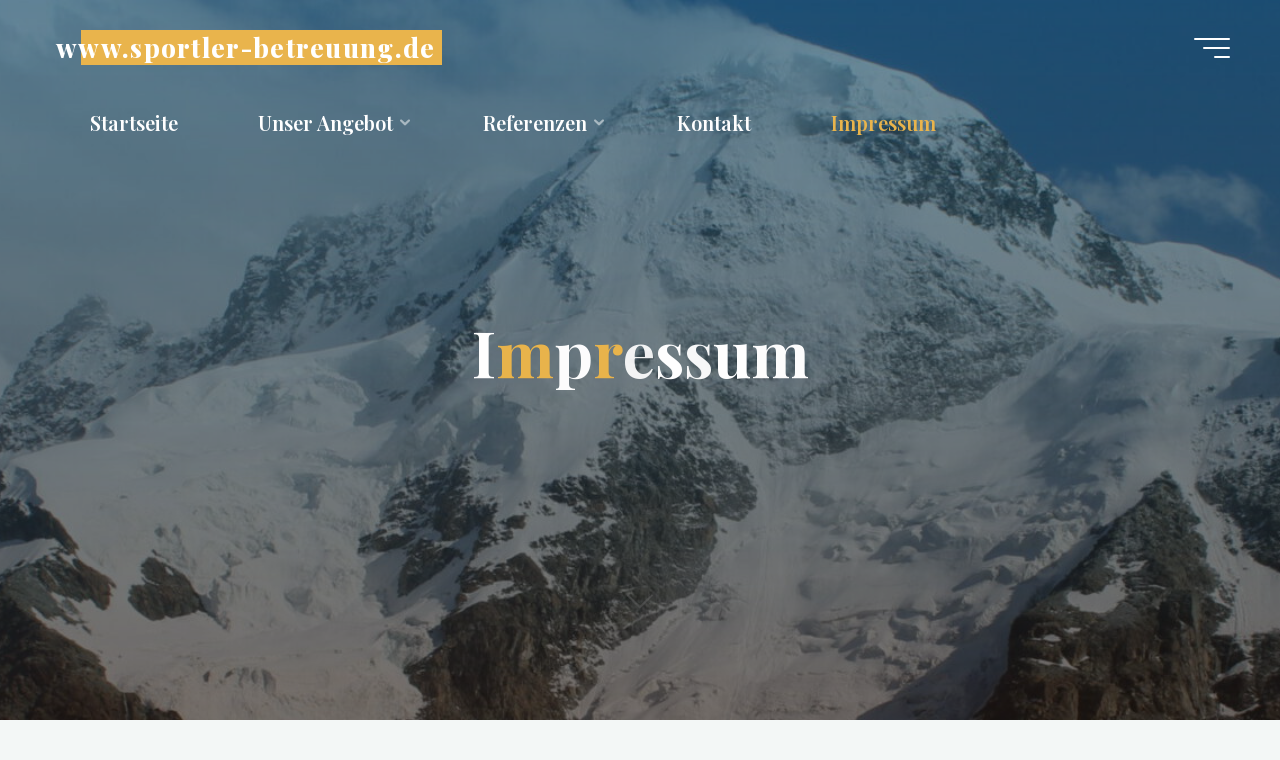

--- FILE ---
content_type: text/html; charset=UTF-8
request_url: http://sportler-betreuung.de/impressum/
body_size: 64568
content:
<!DOCTYPE html>
<html lang="de">
<head>
<meta name="viewport" content="width=device-width, user-scalable=yes, initial-scale=1.0">
<meta http-equiv="X-UA-Compatible" content="IE=edge" /><meta charset="UTF-8">
<link rel="profile" href="http://gmpg.org/xfn/11">
<title>Impressum &#8211; www.sportler-betreuung.de</title>
<meta name='robots' content='max-image-preview:large' />
<link rel='dns-prefetch' href='//fonts.googleapis.com' />
<link rel='dns-prefetch' href='//www.googletagmanager.com' />
<link rel="alternate" type="application/rss+xml" title="www.sportler-betreuung.de &raquo; Feed" href="http://sportler-betreuung.de/feed/" />
<link rel="alternate" type="application/rss+xml" title="www.sportler-betreuung.de &raquo; Kommentar-Feed" href="http://sportler-betreuung.de/comments/feed/" />
<link rel="alternate" type="text/calendar" title="www.sportler-betreuung.de &raquo; iCal Feed" href="http://sportler-betreuung.de/events/?ical=1" />
<link rel="alternate" title="oEmbed (JSON)" type="application/json+oembed" href="http://sportler-betreuung.de/wp-json/oembed/1.0/embed?url=http%3A%2F%2Fsportler-betreuung.de%2Fimpressum%2F" />
<link rel="alternate" title="oEmbed (XML)" type="text/xml+oembed" href="http://sportler-betreuung.de/wp-json/oembed/1.0/embed?url=http%3A%2F%2Fsportler-betreuung.de%2Fimpressum%2F&#038;format=xml" />
<style id='wp-img-auto-sizes-contain-inline-css'>
img:is([sizes=auto i],[sizes^="auto," i]){contain-intrinsic-size:3000px 1500px}
/*# sourceURL=wp-img-auto-sizes-contain-inline-css */
</style>
<link rel='stylesheet' id='hfe-widgets-style-css' href='http://sportler-betreuung.de/wp-content/plugins/header-footer-elementor/inc/widgets-css/frontend.css?ver=2.8.1' media='all' />
<style id='wp-emoji-styles-inline-css'>

	img.wp-smiley, img.emoji {
		display: inline !important;
		border: none !important;
		box-shadow: none !important;
		height: 1em !important;
		width: 1em !important;
		margin: 0 0.07em !important;
		vertical-align: -0.1em !important;
		background: none !important;
		padding: 0 !important;
	}
/*# sourceURL=wp-emoji-styles-inline-css */
</style>
<link rel='stylesheet' id='wp-block-library-css' href='http://sportler-betreuung.de/wp-includes/css/dist/block-library/style.min.css?ver=6.9' media='all' />
<style id='classic-theme-styles-inline-css'>
/*! This file is auto-generated */
.wp-block-button__link{color:#fff;background-color:#32373c;border-radius:9999px;box-shadow:none;text-decoration:none;padding:calc(.667em + 2px) calc(1.333em + 2px);font-size:1.125em}.wp-block-file__button{background:#32373c;color:#fff;text-decoration:none}
/*# sourceURL=/wp-includes/css/classic-themes.min.css */
</style>
<style id='global-styles-inline-css'>
:root{--wp--preset--aspect-ratio--square: 1;--wp--preset--aspect-ratio--4-3: 4/3;--wp--preset--aspect-ratio--3-4: 3/4;--wp--preset--aspect-ratio--3-2: 3/2;--wp--preset--aspect-ratio--2-3: 2/3;--wp--preset--aspect-ratio--16-9: 16/9;--wp--preset--aspect-ratio--9-16: 9/16;--wp--preset--color--black: #000000;--wp--preset--color--cyan-bluish-gray: #abb8c3;--wp--preset--color--white: #ffffff;--wp--preset--color--pale-pink: #f78da7;--wp--preset--color--vivid-red: #cf2e2e;--wp--preset--color--luminous-vivid-orange: #ff6900;--wp--preset--color--luminous-vivid-amber: #fcb900;--wp--preset--color--light-green-cyan: #7bdcb5;--wp--preset--color--vivid-green-cyan: #00d084;--wp--preset--color--pale-cyan-blue: #8ed1fc;--wp--preset--color--vivid-cyan-blue: #0693e3;--wp--preset--color--vivid-purple: #9b51e0;--wp--preset--color--accent-1: #E9B44C;--wp--preset--color--accent-2: #0F8B8D;--wp--preset--color--headings: #162521;--wp--preset--color--sitetext: #707070;--wp--preset--color--sitebg: #FFFFFF;--wp--preset--gradient--vivid-cyan-blue-to-vivid-purple: linear-gradient(135deg,rgb(6,147,227) 0%,rgb(155,81,224) 100%);--wp--preset--gradient--light-green-cyan-to-vivid-green-cyan: linear-gradient(135deg,rgb(122,220,180) 0%,rgb(0,208,130) 100%);--wp--preset--gradient--luminous-vivid-amber-to-luminous-vivid-orange: linear-gradient(135deg,rgb(252,185,0) 0%,rgb(255,105,0) 100%);--wp--preset--gradient--luminous-vivid-orange-to-vivid-red: linear-gradient(135deg,rgb(255,105,0) 0%,rgb(207,46,46) 100%);--wp--preset--gradient--very-light-gray-to-cyan-bluish-gray: linear-gradient(135deg,rgb(238,238,238) 0%,rgb(169,184,195) 100%);--wp--preset--gradient--cool-to-warm-spectrum: linear-gradient(135deg,rgb(74,234,220) 0%,rgb(151,120,209) 20%,rgb(207,42,186) 40%,rgb(238,44,130) 60%,rgb(251,105,98) 80%,rgb(254,248,76) 100%);--wp--preset--gradient--blush-light-purple: linear-gradient(135deg,rgb(255,206,236) 0%,rgb(152,150,240) 100%);--wp--preset--gradient--blush-bordeaux: linear-gradient(135deg,rgb(254,205,165) 0%,rgb(254,45,45) 50%,rgb(107,0,62) 100%);--wp--preset--gradient--luminous-dusk: linear-gradient(135deg,rgb(255,203,112) 0%,rgb(199,81,192) 50%,rgb(65,88,208) 100%);--wp--preset--gradient--pale-ocean: linear-gradient(135deg,rgb(255,245,203) 0%,rgb(182,227,212) 50%,rgb(51,167,181) 100%);--wp--preset--gradient--electric-grass: linear-gradient(135deg,rgb(202,248,128) 0%,rgb(113,206,126) 100%);--wp--preset--gradient--midnight: linear-gradient(135deg,rgb(2,3,129) 0%,rgb(40,116,252) 100%);--wp--preset--font-size--small: 12px;--wp--preset--font-size--medium: 20px;--wp--preset--font-size--large: 32px;--wp--preset--font-size--x-large: 42px;--wp--preset--font-size--normal: 20px;--wp--preset--font-size--larger: 51px;--wp--preset--spacing--20: 0.44rem;--wp--preset--spacing--30: 0.67rem;--wp--preset--spacing--40: 1rem;--wp--preset--spacing--50: 1.5rem;--wp--preset--spacing--60: 2.25rem;--wp--preset--spacing--70: 3.38rem;--wp--preset--spacing--80: 5.06rem;--wp--preset--shadow--natural: 6px 6px 9px rgba(0, 0, 0, 0.2);--wp--preset--shadow--deep: 12px 12px 50px rgba(0, 0, 0, 0.4);--wp--preset--shadow--sharp: 6px 6px 0px rgba(0, 0, 0, 0.2);--wp--preset--shadow--outlined: 6px 6px 0px -3px rgb(255, 255, 255), 6px 6px rgb(0, 0, 0);--wp--preset--shadow--crisp: 6px 6px 0px rgb(0, 0, 0);}:where(.is-layout-flex){gap: 0.5em;}:where(.is-layout-grid){gap: 0.5em;}body .is-layout-flex{display: flex;}.is-layout-flex{flex-wrap: wrap;align-items: center;}.is-layout-flex > :is(*, div){margin: 0;}body .is-layout-grid{display: grid;}.is-layout-grid > :is(*, div){margin: 0;}:where(.wp-block-columns.is-layout-flex){gap: 2em;}:where(.wp-block-columns.is-layout-grid){gap: 2em;}:where(.wp-block-post-template.is-layout-flex){gap: 1.25em;}:where(.wp-block-post-template.is-layout-grid){gap: 1.25em;}.has-black-color{color: var(--wp--preset--color--black) !important;}.has-cyan-bluish-gray-color{color: var(--wp--preset--color--cyan-bluish-gray) !important;}.has-white-color{color: var(--wp--preset--color--white) !important;}.has-pale-pink-color{color: var(--wp--preset--color--pale-pink) !important;}.has-vivid-red-color{color: var(--wp--preset--color--vivid-red) !important;}.has-luminous-vivid-orange-color{color: var(--wp--preset--color--luminous-vivid-orange) !important;}.has-luminous-vivid-amber-color{color: var(--wp--preset--color--luminous-vivid-amber) !important;}.has-light-green-cyan-color{color: var(--wp--preset--color--light-green-cyan) !important;}.has-vivid-green-cyan-color{color: var(--wp--preset--color--vivid-green-cyan) !important;}.has-pale-cyan-blue-color{color: var(--wp--preset--color--pale-cyan-blue) !important;}.has-vivid-cyan-blue-color{color: var(--wp--preset--color--vivid-cyan-blue) !important;}.has-vivid-purple-color{color: var(--wp--preset--color--vivid-purple) !important;}.has-black-background-color{background-color: var(--wp--preset--color--black) !important;}.has-cyan-bluish-gray-background-color{background-color: var(--wp--preset--color--cyan-bluish-gray) !important;}.has-white-background-color{background-color: var(--wp--preset--color--white) !important;}.has-pale-pink-background-color{background-color: var(--wp--preset--color--pale-pink) !important;}.has-vivid-red-background-color{background-color: var(--wp--preset--color--vivid-red) !important;}.has-luminous-vivid-orange-background-color{background-color: var(--wp--preset--color--luminous-vivid-orange) !important;}.has-luminous-vivid-amber-background-color{background-color: var(--wp--preset--color--luminous-vivid-amber) !important;}.has-light-green-cyan-background-color{background-color: var(--wp--preset--color--light-green-cyan) !important;}.has-vivid-green-cyan-background-color{background-color: var(--wp--preset--color--vivid-green-cyan) !important;}.has-pale-cyan-blue-background-color{background-color: var(--wp--preset--color--pale-cyan-blue) !important;}.has-vivid-cyan-blue-background-color{background-color: var(--wp--preset--color--vivid-cyan-blue) !important;}.has-vivid-purple-background-color{background-color: var(--wp--preset--color--vivid-purple) !important;}.has-black-border-color{border-color: var(--wp--preset--color--black) !important;}.has-cyan-bluish-gray-border-color{border-color: var(--wp--preset--color--cyan-bluish-gray) !important;}.has-white-border-color{border-color: var(--wp--preset--color--white) !important;}.has-pale-pink-border-color{border-color: var(--wp--preset--color--pale-pink) !important;}.has-vivid-red-border-color{border-color: var(--wp--preset--color--vivid-red) !important;}.has-luminous-vivid-orange-border-color{border-color: var(--wp--preset--color--luminous-vivid-orange) !important;}.has-luminous-vivid-amber-border-color{border-color: var(--wp--preset--color--luminous-vivid-amber) !important;}.has-light-green-cyan-border-color{border-color: var(--wp--preset--color--light-green-cyan) !important;}.has-vivid-green-cyan-border-color{border-color: var(--wp--preset--color--vivid-green-cyan) !important;}.has-pale-cyan-blue-border-color{border-color: var(--wp--preset--color--pale-cyan-blue) !important;}.has-vivid-cyan-blue-border-color{border-color: var(--wp--preset--color--vivid-cyan-blue) !important;}.has-vivid-purple-border-color{border-color: var(--wp--preset--color--vivid-purple) !important;}.has-vivid-cyan-blue-to-vivid-purple-gradient-background{background: var(--wp--preset--gradient--vivid-cyan-blue-to-vivid-purple) !important;}.has-light-green-cyan-to-vivid-green-cyan-gradient-background{background: var(--wp--preset--gradient--light-green-cyan-to-vivid-green-cyan) !important;}.has-luminous-vivid-amber-to-luminous-vivid-orange-gradient-background{background: var(--wp--preset--gradient--luminous-vivid-amber-to-luminous-vivid-orange) !important;}.has-luminous-vivid-orange-to-vivid-red-gradient-background{background: var(--wp--preset--gradient--luminous-vivid-orange-to-vivid-red) !important;}.has-very-light-gray-to-cyan-bluish-gray-gradient-background{background: var(--wp--preset--gradient--very-light-gray-to-cyan-bluish-gray) !important;}.has-cool-to-warm-spectrum-gradient-background{background: var(--wp--preset--gradient--cool-to-warm-spectrum) !important;}.has-blush-light-purple-gradient-background{background: var(--wp--preset--gradient--blush-light-purple) !important;}.has-blush-bordeaux-gradient-background{background: var(--wp--preset--gradient--blush-bordeaux) !important;}.has-luminous-dusk-gradient-background{background: var(--wp--preset--gradient--luminous-dusk) !important;}.has-pale-ocean-gradient-background{background: var(--wp--preset--gradient--pale-ocean) !important;}.has-electric-grass-gradient-background{background: var(--wp--preset--gradient--electric-grass) !important;}.has-midnight-gradient-background{background: var(--wp--preset--gradient--midnight) !important;}.has-small-font-size{font-size: var(--wp--preset--font-size--small) !important;}.has-medium-font-size{font-size: var(--wp--preset--font-size--medium) !important;}.has-large-font-size{font-size: var(--wp--preset--font-size--large) !important;}.has-x-large-font-size{font-size: var(--wp--preset--font-size--x-large) !important;}
:where(.wp-block-post-template.is-layout-flex){gap: 1.25em;}:where(.wp-block-post-template.is-layout-grid){gap: 1.25em;}
:where(.wp-block-term-template.is-layout-flex){gap: 1.25em;}:where(.wp-block-term-template.is-layout-grid){gap: 1.25em;}
:where(.wp-block-columns.is-layout-flex){gap: 2em;}:where(.wp-block-columns.is-layout-grid){gap: 2em;}
:root :where(.wp-block-pullquote){font-size: 1.5em;line-height: 1.6;}
/*# sourceURL=global-styles-inline-css */
</style>
<link rel='stylesheet' id='tribe-events-v2-single-skeleton-css' href='http://sportler-betreuung.de/wp-content/plugins/the-events-calendar/build/css/tribe-events-single-skeleton.css?ver=6.15.14' media='all' />
<link rel='stylesheet' id='tribe-events-v2-single-skeleton-full-css' href='http://sportler-betreuung.de/wp-content/plugins/the-events-calendar/build/css/tribe-events-single-full.css?ver=6.15.14' media='all' />
<link rel='stylesheet' id='tec-events-elementor-widgets-base-styles-css' href='http://sportler-betreuung.de/wp-content/plugins/the-events-calendar/build/css/integrations/plugins/elementor/widgets/widget-base.css?ver=6.15.14' media='all' />
<link rel='stylesheet' id='hfe-style-css' href='http://sportler-betreuung.de/wp-content/plugins/header-footer-elementor/assets/css/header-footer-elementor.css?ver=2.8.1' media='all' />
<link rel='stylesheet' id='elementor-icons-css' href='http://sportler-betreuung.de/wp-content/plugins/elementor/assets/lib/eicons/css/elementor-icons.min.css?ver=5.45.0' media='all' />
<link rel='stylesheet' id='elementor-frontend-css' href='http://sportler-betreuung.de/wp-content/plugins/elementor/assets/css/frontend.min.css?ver=3.34.1' media='all' />
<link rel='stylesheet' id='elementor-post-11-css' href='http://sportler-betreuung.de/wp-content/uploads/elementor/css/post-11.css?ver=1768486623' media='all' />
<link rel='stylesheet' id='bravada-themefonts-css' href='http://sportler-betreuung.de/wp-content/themes/bravada/resources/fonts/fontfaces.css?ver=1.2.0' media='all' />
<link rel='stylesheet' id='bravada-googlefonts-css' href='//fonts.googleapis.com/css?family=Playfair+Display%3A%7CPlayfair+Display%3A100%2C200%2C300%2C400%2C500%2C600%2C700%2C800%2C900%7CPlayfair+Display%3A800%7CPlayfair+Display%3A700&#038;ver=1.2.0' media='all' />
<link rel='stylesheet' id='bravada-main-css' href='http://sportler-betreuung.de/wp-content/themes/bravada/style.css?ver=1.2.0' media='all' />
<style id='bravada-main-inline-css'>
 body:not(.bravada-landing-page) #container, #colophon-inside, .footer-inside, #breadcrumbs-container-inside { margin: 0 auto; max-width: 1240px; } body:not(.bravada-landing-page) #container { max-width: calc( 1240px - 4em ); } #primary { width: 320px; } #secondary { width: 320px; } #container.one-column .main { width: 100%; } #container.two-columns-right #secondary { float: right; } #container.two-columns-right .main, .two-columns-right #breadcrumbs { width: calc( 100% - 320px ); float: left; } #container.two-columns-left #primary { float: left; } #container.two-columns-left .main, .two-columns-left #breadcrumbs { width: calc( 100% - 320px ); float: right; } #container.three-columns-right #primary, #container.three-columns-left #primary, #container.three-columns-sided #primary { float: left; } #container.three-columns-right #secondary, #container.three-columns-left #secondary, #container.three-columns-sided #secondary { float: left; } #container.three-columns-right #primary, #container.three-columns-left #secondary { margin-left: 0%; margin-right: 0%; } #container.three-columns-right .main, .three-columns-right #breadcrumbs { width: calc( 100% - 640px ); float: left; } #container.three-columns-left .main, .three-columns-left #breadcrumbs { width: calc( 100% - 640px ); float: right; } #container.three-columns-sided #secondary { float: right; } #container.three-columns-sided .main, .three-columns-sided #breadcrumbs { width: calc( 100% - 640px ); float: right; } .three-columns-sided #breadcrumbs { margin: 0 calc( 0% + 320px ) 0 -1920px; } html { font-family: Playfair Display; font-size: 20px; font-weight: 600; line-height: 1; ; } #site-title { font-family: Playfair Display; font-size: 1.3em; font-weight: 800; } #site-text { ; } nav#mobile-menu #mobile-nav a { font-family: Playfair Display; font-size: 2.5em; font-weight: 800; font-size: clamp(1.3rem, 5vw, 2.5em); ; } nav#mobile-menu #mobile-nav ul.sub-menu a { font-size: clamp(1.1rem, 4vw, 2em); } nav#mobile-menu input[type=search] { font-family: Playfair Display; } .widget-title, #comments-title, #reply-title, .related-posts .related-main-title, .main .author-info .page-title { font-family: Playfair Display; font-size: 1.2em; font-weight: 700; line-height: 2; margin-bottom: 0.5em; ; } .widget-title::after, #comments-title::after, #reply-title::after, .related-posts .related-main-title::after { margin-bottom: 0.5em; } .widget-container { font-family: Playfair Display; font-size: 1em; font-weight: 700; } .widget-container ul li { line-height: 1.8; ; } .entry-title, .main .page-title { font-family: Playfair Display; font-size: 1.7em; font-weight: 700; ; } body:not(.single) .entry-meta > span { font-family: Playfair Display; font-size: 1em; font-weight: 300; ; } /* single post titles/metas */ #header-page-title .entry-title, .singular-title, .lp-staticslider .staticslider-caption-title, .seriousslider-theme .seriousslider-caption-title { font-family: Playfair Display; font-size: 5em; font-weight: 700; font-size: clamp(2.5em, 5vw, 5em ); line-height: 1.3; ; } .single .entry-meta > span { font-family: Playfair Display; font-size: 0.7em; font-weight: 400; ; } h1 { font-size: 2.33em; } h2 { font-size: 2.06em; } h3 { font-size: 1.79em; } h4 { font-size: 1.52em; } h5 { font-size: 1.25em; } h6 { font-size: 0.98em; } h1, h2, h3, h4 { font-family: Playfair Display; font-weight: 700; ; } .entry-content h1, .entry-summary h1, .entry-content h2, .entry-summary h2, .entry-content h3, .entry-summary h3, .entry-content h4, .entry-summary h4, .entry-content h5, .entry-summary h5, .entry-content h6, .entry-summary h6 { line-height: 1.1; margin-bottom: 0.2em; } .lp-section-header .lp-section-desc, .lp-box-title, .lp-tt-title, #nav-fixed a + a, #nav-below span, .lp-blocks.lp-blocks1 .lp-block .lp-block-readmore { font-family: Playfair Display; } .lp-section-header .lp-section-title { font-family: Playfair Display; } blockquote cite { font-family: Playfair Display; } :root { --bravada-accent-1: #E9B44C; --bravada-accent-2: #0F8B8D; } .bravada-accent-1 { color: #E9B44C; } .bravada-accent-2 { color: #0F8B8D; } .bravada-accent-1-bg { background-color: #E9B44C; } .bravada-accent-2-bg { background-color: #0F8B8D; } body { color: #707070; background-color: #F3F7F6; } .lp-staticslider .staticslider-caption-text a { color: #FFFFFF; } #site-header-main, .menu-search-animated .searchform input[type="search"], #access .menu-search-animated .searchform, .site-header-bottom-fixed, .bravada-over-menu .site-header-bottom.header-fixed .site-header-bottom-fixed { background-color: #FFFFFF; } .bravada-over-menu .site-header-bottom-fixed { background: transparent; } .bravada-over-menu .header-fixed.site-header-bottom #site-title a, .bravada-over-menu .header-fixed.site-header-bottom #site-description { color: #E9B44C; } .bravada-over-menu #site-title a, .bravada-over-menu #site-description, .bravada-over-menu #access > div > ul > li, .bravada-over-menu #access > div > ul > li > a, .bravada-over-menu .site-header-bottom:not(.header-fixed) #nav-toggle, #breadcrumbs-container span, #breadcrumbs-container a, #breadcrumbs-container i { color: #FFFFFF; } #bmobile #site-title a { color: #E9B44C; } #site-title a::before { background: #E9B44C; } body:not(.bravada-over-menu) .site-header-bottom #site-title a::before, .bravada-over-menu .header-fixed.site-header-bottom #site-title a::before { background: #0F8B8D; } body:not(.bravada-over-menu) .site-header-bottom #site-title a:hover { color: #E9B44C; } #site-title a:hover::before { background: #0F8B8D; } #access > div > ul > li, #access > div > ul > li > a, .bravada-over-menu .header-fixed.site-header-bottom #access > div > ul > li:not([class*='current']), .bravada-over-menu .header-fixed.site-header-bottom #access > div > ul > li:not([class*='current']) > a { color: #444444; } .hamburger span { background-color: #444444; } #mobile-menu, nav#mobile-menu #mobile-nav a { color: #FFFFFF; } nav#mobile-menu #mobile-nav > li.current_page_item > a, nav#mobile-menu #mobile-nav > li.current-menu-item > a, nav#mobile-menu #mobile-nav > li.current_page_ancestor > a, nav#mobile-menu #mobile-nav > li.current-menu-ancestor > a, nav#mobile-menu #mobile-nav a:hover { color: #E9B44C; } nav#mobile-menu { color: #FFFFFF; background-color: #066664; } #mobile-nav .searchform input[type="search"] { border-color: #FFFFFF; } .burgermenu-active.bravada-over-menu .site-header-bottom.header-fixed .site-header-bottom-fixed { background-color: transparent; } .burgermenu-active.bravada-over-menu .site-header-bottom .hamburger span { background-color: #FFFFFF; } .bravada-over-menu:not(.burgermenu-active) .site-header-bottom:not(.header-fixed) .hamburger span { background-color: #FFFFFF; } .bravada-over-menu .header-fixed.site-header-bottom .side-section-element.widget_cryout_socials a:hover::before, .side-section-element.widget_cryout_socials a:hover::before { color: #FFFFFF; } #access ul.sub-menu li a, #access ul.children li a, .topmenu ul li a { color: #FFFFFF; } #access ul.sub-menu li a, #access ul.children li a { background-color: #066664; } #access ul.sub-menu li a:hover, #access ul.children li a:hover { color: #E9B44C; } #access > div > ul > li.current_page_item > a, #access > div > ul > li.current-menu-item > a, #access > div > ul > li.current_page_ancestor > a, #access > div > ul > li.current-menu-ancestor > a, .bravada-over-menu .header-fixed.site-header-bottom #access > div > ul > li > a { color: #e9b44c; } #access ul.children > li.current_page_item > a, #access ul.sub-menu > li.current-menu-item > a, #access ul.children > li.current_page_ancestor > a, #access ul.sub-menu > li.current-menu-ancestor > a { opacity: 0.95; } #access > div > ul ul > li a:not(:only-child)::after { border-left-color: #066664; } #access > div > ul > li > ul::before { border-bottom-color: #066664; } #access ul li.special1 > a { background-color: #f0f0f0; } #access ul li.special2 > a { background-color: #444444; color: #FFFFFF; } #access ul li.accent1 > a { background-color: #E9B44C; color: #FFFFFF; } #access ul li.accent2 > a { background-color: #0F8B8D; color: #FFFFFF; } #access ul li.accent1 > a:hover, #access ul li.accent2 > a:hover { color: #FFFFFF; } #access > div > ul > li.accent1 > a > span::before, #access > div > ul > li.accent2 > a > span::before { background-color: #FFFFFF; } article.hentry, body:not(.blog):not(.page-template-template-blog):not(.archive):not(.search) #container:not(.bravada-landing-page) .main, body.bravada-boxed-layout:not(.bravada-landing-page) #container { background-color: #FFFFFF; } .pagination span { color: #0F8B8D; } .pagination a:hover { background-color: #E9B44C; color: #FFFFFF; } #header-overlay, .lp-staticslider::after, .seriousslider-theme .item::after { background-color: #08415c; background: -webkit-linear-gradient( 90deg, #08415c 0%, #1c110a 100%); background: linear-gradient( 180deg, #08415c 0%, #1c110a 100%); opacity: 0.6; pointer-events: none; } #header-page-title #header-page-title-inside, #header-page-title .entry-title, #header-page-title .entry-meta span, #header-page-title .entry-meta a, #header-page-title .entry-meta time, #header-page-title .entry-meta .icon-metas::before, #header-page-title .byline, #header-page-title #breadcrumbs-nav, .lp-staticslider .staticslider-caption-inside, .seriousslider-theme .seriousslider-caption-inside { color: #FFFFFF; } #colophon, #footer { background-color: #1e3231; color: #DBDBDB; } .post-thumbnail-container .featured-image-overlay::before { background-color: #E9B44C; background: -webkit-gradient(linear, left top, left bottom, from(#E9B44C), to(#0F8B8D)); background: linear-gradient(to bottom, #E9B44C, #0F8B8D); } .post-thumbnail-container .featured-image-overlay::after { background-color: #E9B44C; background: -webkit-gradient(linear, left top, left bottom, from(#E9B44C), to(#0F8B8D)); background: linear-gradient(to bottom, #0F8B8D, #E9B44C); } .main #content-masonry .post-thumbnail-container:hover + .entry-after-image .entry-title a { color: #E9B44C; } @media (max-width: 720px) { .bravada-magazine-one .main #content-masonry .post-thumbnail-container + .entry-after-image { background-color: #FFFFFF; } } .entry-title a:active, .entry-title a:hover { color: #E9B44C; } span.entry-format { color: #E9B44C; } .main #content-masonry .format-link .entry-content a { background-color: #E9B44C; color: #FFFFFF; } .main #content-masonry .format-link::after { color: #FFFFFF; } .cryout article.hentry.format-image, .cryout article.hentry.format-audio, .cryout article.hentry.format-video { background-color: #ffffff; } .format-aside, .format-quote { border-color: #eeeeee; } .single .author-info { border-color: #eeeeee; } .entry-content h5, .entry-content h6, .lp-text-content h5, .lp-text-content h6 { color: #0F8B8D; } .entry-content blockquote::before, .entry-content blockquote::after { color: rgba(112,112,112,0.2); } .entry-content h1, .entry-content h2, .entry-content h3, .entry-content h4, .lp-text-content h1, .lp-text-content h2, .lp-text-content h3, .lp-text-content h4 { color: #162521; } .entry-title, .page-title { color: #162521; } a { color: #E9B44C; } a:hover, .widget-area a, .entry-meta span a:hover, .comments-link a { color: #0F8B8D; } .comments-link a:hover, .widget-area a:hover { color: #E9B44C; } .socials a::before, .socials a:hover::before { color: #E9B44C; } .socials a::after, .socials a:hover::after { color: #0F8B8D; } .bravada-normalizedtags #content .tagcloud a { color: #FFFFFF; background-color: #E9B44C; } .bravada-normalizedtags #content .tagcloud a:hover { background-color: #0F8B8D; } #nav-fixed i { background-color: #dbdbdb; } #nav-fixed .nav-next:hover i, #nav-fixed .nav-previous:hover i { background-color: #0F8B8D; } #nav-fixed a:hover + a, #nav-fixed a + a:hover { background-color: rgba(15,139,141,1); } #nav-fixed i, #nav-fixed span { color: #FFFFFF; } button#toTop i::before { color: #E9B44C; } button#toTop i::after { color: #0F8B8D; } @media (max-width: 800px) { .cryout #footer-bottom .footer-inside { padding-top: 2.5em; } .cryout .footer-inside a#toTop { background-color: #E9B44C; color: #F3F7F6; } .cryout .footer-inside a#toTop:hover { opacity: 0.8;} } .entry-meta .icon-metas:before { color: #b5b5b5; } #site-title span a::before { width: calc(100% - 1.2em); } .bravada-caption-one .main .wp-caption .wp-caption-text { border-bottom-color: #eeeeee; } .bravada-caption-two .main .wp-caption .wp-caption-text { background-color: #f5f5f5; } .bravada-image-one .entry-content img[class*="align"], .bravada-image-one .entry-summary img[class*="align"], .bravada-image-two .entry-content img[class*='align'], .bravada-image-two .entry-summary img[class*='align'] { border-color: #eeeeee; } .bravada-image-five .entry-content img[class*='align'], .bravada-image-five .entry-summary img[class*='align'] { border-color: #E9B44C; } .entry-summary .excerpt-fade { background-image: linear-gradient(to left, #FFFFFF, transparent); } /* diffs */ span.edit-link a.post-edit-link, span.edit-link a.post-edit-link:hover, span.edit-link .icon-edit:before { color: #707070; } .searchform { border-color: #ebebeb; } .entry-meta span, .entry-meta a, .entry-utility span, .entry-utility a, .entry-meta time, #breadcrumbs-nav { color: #a7a7a7; } .main #content-masonry .post-thumbnail-container span.bl_categ, .main #content-masonry .post-thumbnail-container .comments-link { background-color: #FFFFFF; } .footermenu ul li span.sep { color: #E9B44C; } .entry-meta a::after, .entry-utility a::after { background: #0F8B8D; } #header-page-title .category-metas a { color: #E9B44C; } .entry-meta .author:hover .avatar { border-color: #E9B44C; } .animated-title span.cry-single.animated-letter, .animated-title span.cry-double.animated-letter { color: #E9B44C; } span.entry-sticky { color: #0F8B8D; } #commentform { } code, #nav-below .nav-previous a::before, #nav-below .nav-next a::before { background-color: #eeeeee; } #nav-below .nav-previous::after, #nav-below .nav-next::after { background-color: #E9B44C; } pre, .comment-author { border-color: #eeeeee; } .commentlist .comment-area, .commentlist .pingback { border-color: #f3f3f3; } .commentlist img.avatar { background-color: #FFFFFF; } .comment-meta a { color: #bfbfbf; } .commentlist .reply a, .commentlist .author-name, .commentlist .author-name a { background-color: #E9B44C; color: #FFFFFF; } .commentlist .reply a:hover { background-color: #0F8B8D; } select, input[type], textarea { color: #707070; background-color: #f5f5f5; } .sidey select { background-color: #FFFFFF; } .searchform .searchsubmit { background: #E9B44C; } .searchform:hover .searchsubmit { background: #0F8B8D; } .searchform input[type="search"], .searchform input[type="search"]:hover, .searchform input[type="search"]:focus { background-color: #FFFFFF; } input[type]:hover, textarea:hover, select:hover, input[type]:focus, textarea:focus, select:focus { border-color: #dcdcdc; } button, input[type="button"], input[type="submit"], input[type="reset"] { background-color: #E9B44C; color: #FFFFFF; } button:hover, input[type="button"]:hover, input[type="submit"]:hover, input[type="reset"]:hover { background-color: #0F8B8D; } .comment-form-author input, .comment-form-email input, .comment-form-url input, .comment-form-comment textarea { background-color: #f0f0f0; } .comment-form-author input:hover, .comment-form-email input:hover, .comment-form-url input:hover, .comment-form-comment textarea:hover, .comment-form-author input:focus, .comment-form-email input:focus, .comment-form-url input:focus, .comment-form-comment textarea:focus { background-color: #E9B44C; color: #FFFFFF; } .comment-form-author, .comment-form-email { border-color: #FFFFFF; } hr { background-color: #f0f0f0; } .cryout-preloader-inside .bounce1 { background-color: #E9B44C; } .cryout-preloader-inside .bounce2 { background-color: #0F8B8D; } .page-header.pad-container { background-color: #FFFFFF; } /* gutenberg */ .wp-block-image.alignwide { margin-left: calc( ( 0% + 4em ) * -1 ); margin-right: calc( ( 0% + 4em ) * -1 ); } .wp-block-image.alignwide img { width: calc( 100% + 8em ); max-width: calc( 100% + 8em ); } .has-accent-1-color, .has-accent-1-color:hover { color: #E9B44C; } .has-accent-2-color, .has-accent-2-color:hover { color: #0F8B8D; } .has-headings-color, .has-headings-color:hover { color: #162521; } .has-sitetext-color, .has-sitetext-color:hover { color: #707070; } .has-sitebg-color, .has-sitebg-color:hover { color: #FFFFFF; } .has-accent-1-background-color { background-color: #E9B44C; } .has-accent-2-background-color { background-color: #0F8B8D; } .has-headings-background-color { background-color: #162521; } .has-sitetext-background-color { background-color: #707070; } .has-sitebg-background-color { background-color: #FFFFFF; } .has-small-font-size { font-size: 16px; } .has-regular-font-size { font-size: 20px; } .has-large-font-size { font-size: 24px; } .has-larger-font-size { font-size: 28px; } .has-huge-font-size { font-size: 28px; } /* woocommerce */ .woocommerce-thumbnail-container .woocommerce-buttons-container a, .woocommerce-page #respond input#submit.alt, .woocommerce a.button.alt, .woocommerce-page button.button.alt, .woocommerce input.button.alt, .woocommerce #respond input#submit, .woocommerce a.button, .woocommerce button.button, .woocommerce input.button { } .woocommerce ul.products li.product .woocommerce-loop-category__title, .woocommerce ul.products li.product .woocommerce-loop-product__title, .woocommerce ul.products li.product h3, .woocommerce div.product .product_title, .woocommerce .woocommerce-tabs h2 { font-family: Playfair Display; } .woocommerce ul.products li.product .woocommerce-loop-category__title, .woocommerce ul.products li.product .woocommerce-loop-product__title, .woocommerce ul.products li.product h3, .woocommerce .star-rating { color: #0F8B8D; } .woocommerce #respond input#submit, .woocommerce a.button, .woocommerce button.button, .woocommerce input.button { background-color: #E9B44C; color: #FFFFFF; line-height: 1; } .woocommerce #respond input#submit:hover, .woocommerce a.button:hover, .woocommerce button.button:hover, .woocommerce input.button:hover { background-color: #0f8b8d; color: #FFFFFF; } .woocommerce-page #respond input#submit.alt, .woocommerce a.button.alt, .woocommerce-page button.button.alt, .woocommerce input.button.alt { color: #E9B44C; line-height: 1; } .woocommerce-page #respond input#submit.alt::after, .woocommerce a.button.alt::after, .woocommerce-page button.button.alt::after, .woocommerce input.button.alt::after { content: ""; position: absolute; left: 0; top: 0; width: 100%; height: 100%; outline: 2px solid; -webkit-transition: .3s ease all; transition: .3s ease all; } .woocommerce-page #respond input#submit.alt:hover::after, .woocommerce a.button.alt:hover::after, .woocommerce-page button.button.alt:hover::after, .woocommerce input.button.alt:hover::after { opacity: 0; -webkit-transform: scale(1.2, 1.4); transform: scale(1.2, 1.4); } .woocommerce-page #respond input#submit.alt:hover, .woocommerce a.button.alt:hover, .woocommerce-page button.button.alt:hover, .woocommerce input.button.alt:hover { color: #0F8B8D; } .woocommerce div.product .woocommerce-tabs ul.tabs li.active { border-bottom-color: #FFFFFF; } .woocommerce #respond input#submit.alt.disabled, .woocommerce #respond input#submit.alt.disabled:hover, .woocommerce #respond input#submit.alt:disabled, .woocommerce #respond input#submit.alt:disabled:hover, .woocommerce #respond input#submit.alt[disabled]:disabled, .woocommerce #respond input#submit.alt[disabled]:disabled:hover, .woocommerce a.button.alt.disabled, .woocommerce a.button.alt.disabled:hover, .woocommerce a.button.alt:disabled, .woocommerce a.button.alt:disabled:hover, .woocommerce a.button.alt[disabled]:disabled, .woocommerce a.button.alt[disabled]:disabled:hover, .woocommerce button.button.alt.disabled, .woocommerce button.button.alt.disabled:hover, .woocommerce button.button.alt:disabled, .woocommerce button.button.alt:disabled:hover, .woocommerce button.button.alt[disabled]:disabled, .woocommerce button.button.alt[disabled]:disabled:hover, .woocommerce input.button.alt.disabled, .woocommerce input.button.alt.disabled:hover, .woocommerce input.button.alt:disabled, .woocommerce input.button.alt:disabled:hover, .woocommerce input.button.alt[disabled]:disabled, .woocommerce input.button.alt[disabled]:disabled:hover { background-color: #0F8B8D; color: #fff; } .woocommerce div.product .product_title, .woocommerce ul.products li.product .price, .woocommerce div.product p.price, .woocommerce div.product span.price { color: #0f8b8d} .woocommerce .quantity .qty { background-color: #eeeeee; } .woocommerce-checkout #payment { background: #f5f5f5; } .woocommerce .widget_price_filter .ui-slider .ui-slider-handle { background: #0f8b8d; } .woocommerce div.product .products > h2, .woocommerce .cart-collaterals h2 { font-family: Playfair Display; font-size: 1.2em; font-weight: 700; line-height: 2; ; } .woocommerce div.product .products > h2::after, .woocommerce .cart-collaterals h2::after { background-color: #E9B44C ; } .main .entry-content, .main .entry-summary { text-align: inherit; } .main p, .main ul, .main ol, .main dd, .main pre, .main hr { margin-bottom: 0.7em; } .main .entry-content p { text-indent: 0em; } .main a.post-featured-image { background-position: center center; } #header-widget-area { width: 33%; right: 10px; } .bravada-striped-table .main thead th, .bravada-bordered-table .main thead th, .bravada-striped-table .main td, .bravada-striped-table .main th, .bravada-bordered-table .main th, .bravada-bordered-table .main td { border-color: #e9e9e9; } .bravada-clean-table .main th, .bravada-striped-table .main tr:nth-child(even) td, .bravada-striped-table .main tr:nth-child(even) th { background-color: #f8f8f8; } .bravada-cropped-featured .main .post-thumbnail-container { height: 300px; } .bravada-responsive-featured .main .post-thumbnail-container { max-height: 300px; height: auto; } article.hentry .article-inner, #content-masonry article.hentry .article-inner { padding: 0%; } .site-header-bottom { height:75px; } .site-header-bottom .site-header-inside { height:75px; } .menu-search-animated, .menu-burger, #sheader-container, .identity, #nav-toggle { height: 75px; line-height: 75px; } #access div > ul > li > a, #access ul li[class*="icon"]::before { line-height:75px; } nav#mobile-menu { padding-top: 85px; } body.admin-bar nav#mobile-menu { padding-top: 117px; } #branding { height: 75px; } .bravada-responsive-headerimage #masthead #header-image-main-inside { max-height: 640px; } .bravada-cropped-headerimage #masthead #header-image-main-inside { height: 640px; } #header-widget-area { top: 85px; } .bravada-landing-page .lp-blocks-inside, .bravada-landing-page .lp-boxes-inside, .bravada-landing-page .lp-text-inside, .bravada-landing-page .lp-posts-inside, .bravada-landing-page .lp-page-inside, .bravada-landing-page .lp-section-header, .bravada-landing-page .content-widget { max-width: 1240px; } @media (min-width: 960px) { .bravada-landing-page .lp-blocks.lp-blocks1 .lp-blocks-inside { max-width: calc(1240px - 5em); background-color: #FFFFFF; } } #header-page-title #header-page-title-inside, .lp-staticslider .staticslider-caption, .seriousslider.seriousslider-theme .seriousslider-caption { max-width: 1240px; max-width: 85%; padding-top: 85px; } @media (max-width: 1024px) { #header-page-title #header-page-title-inside, .lp-staticslider .staticslider-caption, .seriousslider.seriousslider-theme .seriousslider-caption { max-width: 100%; } } .bravada-landing-page .content-widget { margin: 0 auto; } a.staticslider-button, .seriousslider-theme .seriousslider-caption-buttons a { background-color: #E9B44C; } a.staticslider-button:hover, .seriousslider-theme .seriousslider-caption-buttons a:hover { background-color: #0F8B8D; } .widget-title, #comments-title, #reply-title, .related-posts .related-main-title, .main .page-title, #nav-below em, .lp-text .lp-text-title, .lp-boxes-animated .lp-box-title { background-image: linear-gradient(to bottom, rgba(233,180,76,0.4) 0%, rgba(233,180,76,0.4) 100%); } .lp-slider { background-color: #F9F7F5; } .lp-blocks { background-color: #F9F7F5; } .lp-boxes { background-color: #F8F8F8; } .lp-boxes .lp-boxes-inside::before { background-color: #E9B44C ; } .lp-boxes ~ .lp-boxes .lp-boxes-inside::before { background-color: #0F8B8D ; } .lp-boxes ~ .lp-boxes ~ .lp-boxes .lp-boxes-inside::before { background-color: #E9B44C ; } .lp-text { background-color: #EEEBE9; } #lp-posts, #lp-page { background-color: #F3F7F6; } .lp-block { background-color: #FFFFFF; } .lp-block i[class^="blicon"]::before { color: #0F8B8D; } .lp-block .lp-block-title, .lp-text .lp-text-title { color: #162521; } .lp-block .lp-block-title::after { background-color: #E9B44C; } .lp-blocks1 .lp-block i[class^="blicon"] +i[class^="blicon"]::before { color: #0F8B8D; } .lp-block-readmore { color: #c0c0c0; } .lp-block-readmore:hover { color: #E9B44C; } .lp-text-title { color: #0F8B8D; } .lp-text-inside .lp-text-background { background-color: #FFFFFF; } .lp-boxes .lp-box { background-color: #FFFFFF; } .lp-boxes-animated .box-overlay { background-color: #0F8B8D; } .lp-boxes-animated .lp-box-readmore { color: #E9B44C; } .lp-boxes-static .box-overlay { background-color: #E9B44C; } .lp-box-title { color: #162521; } .lp-box-title:hover { color: #E9B44C; } .lp-boxes-1 .lp-box .lp-box-image { height: 250px; } #cryout_ajax_more_trigger, .lp-port-readmore { color: #0F8B8D; } .lpbox-rnd1 { background-color: #c1c1c1; } .lpbox-rnd2 { background-color: #bcbcbc; } .lpbox-rnd3 { background-color: #b7b7b7; } .lpbox-rnd4 { background-color: #b2b2b2; } .lpbox-rnd5 { background-color: #adadad; } .lpbox-rnd6 { background-color: #a8a8a8; } .lpbox-rnd7 { background-color: #a3a3a3; } .lpbox-rnd8 { background-color: #9e9e9e; } 
/*# sourceURL=bravada-main-inline-css */
</style>
<link rel='stylesheet' id='hfe-elementor-icons-css' href='http://sportler-betreuung.de/wp-content/plugins/elementor/assets/lib/eicons/css/elementor-icons.min.css?ver=5.34.0' media='all' />
<link rel='stylesheet' id='hfe-icons-list-css' href='http://sportler-betreuung.de/wp-content/plugins/elementor/assets/css/widget-icon-list.min.css?ver=3.24.3' media='all' />
<link rel='stylesheet' id='hfe-social-icons-css' href='http://sportler-betreuung.de/wp-content/plugins/elementor/assets/css/widget-social-icons.min.css?ver=3.24.0' media='all' />
<link rel='stylesheet' id='hfe-social-share-icons-brands-css' href='http://sportler-betreuung.de/wp-content/plugins/elementor/assets/lib/font-awesome/css/brands.css?ver=5.15.3' media='all' />
<link rel='stylesheet' id='hfe-social-share-icons-fontawesome-css' href='http://sportler-betreuung.de/wp-content/plugins/elementor/assets/lib/font-awesome/css/fontawesome.css?ver=5.15.3' media='all' />
<link rel='stylesheet' id='hfe-nav-menu-icons-css' href='http://sportler-betreuung.de/wp-content/plugins/elementor/assets/lib/font-awesome/css/solid.css?ver=5.15.3' media='all' />
<link rel='stylesheet' id='elementor-gf-local-roboto-css' href='http://sportler-betreuung.de/wp-content/uploads/elementor/google-fonts/css/roboto.css?ver=1742220612' media='all' />
<link rel='stylesheet' id='elementor-gf-local-robotoslab-css' href='http://sportler-betreuung.de/wp-content/uploads/elementor/google-fonts/css/robotoslab.css?ver=1742220617' media='all' />
<script src="http://sportler-betreuung.de/wp-content/plugins/strato-assistant/js/cookies.js?ver=1665977589" id="strato-assistant-wp-cookies-js"></script>
<script src="http://sportler-betreuung.de/wp-includes/js/jquery/jquery.min.js?ver=3.7.1" id="jquery-core-js"></script>
<script src="http://sportler-betreuung.de/wp-includes/js/jquery/jquery-migrate.min.js?ver=3.4.1" id="jquery-migrate-js"></script>
<script id="jquery-js-after">
!function($){"use strict";$(document).ready(function(){$(this).scrollTop()>100&&$(".hfe-scroll-to-top-wrap").removeClass("hfe-scroll-to-top-hide"),$(window).scroll(function(){$(this).scrollTop()<100?$(".hfe-scroll-to-top-wrap").fadeOut(300):$(".hfe-scroll-to-top-wrap").fadeIn(300)}),$(".hfe-scroll-to-top-wrap").on("click",function(){$("html, body").animate({scrollTop:0},300);return!1})})}(jQuery);
!function($){'use strict';$(document).ready(function(){var bar=$('.hfe-reading-progress-bar');if(!bar.length)return;$(window).on('scroll',function(){var s=$(window).scrollTop(),d=$(document).height()-$(window).height(),p=d? s/d*100:0;bar.css('width',p+'%')});});}(jQuery);
//# sourceURL=jquery-js-after
</script>
<link rel="https://api.w.org/" href="http://sportler-betreuung.de/wp-json/" /><link rel="alternate" title="JSON" type="application/json" href="http://sportler-betreuung.de/wp-json/wp/v2/pages/49" /><link rel="EditURI" type="application/rsd+xml" title="RSD" href="http://sportler-betreuung.de/xmlrpc.php?rsd" />
<meta name="generator" content="WordPress 6.9" />
<link rel="canonical" href="http://sportler-betreuung.de/impressum/" />
<link rel='shortlink' href='http://sportler-betreuung.de/?p=49' />
<meta name="generator" content="Site Kit by Google 1.170.0" /><meta name="tec-api-version" content="v1"><meta name="tec-api-origin" content="http://sportler-betreuung.de"><link rel="alternate" href="http://sportler-betreuung.de/wp-json/tribe/events/v1/" /><meta name="generator" content="Elementor 3.34.1; features: additional_custom_breakpoints; settings: css_print_method-external, google_font-enabled, font_display-auto">
			<style>
				.e-con.e-parent:nth-of-type(n+4):not(.e-lazyloaded):not(.e-no-lazyload),
				.e-con.e-parent:nth-of-type(n+4):not(.e-lazyloaded):not(.e-no-lazyload) * {
					background-image: none !important;
				}
				@media screen and (max-height: 1024px) {
					.e-con.e-parent:nth-of-type(n+3):not(.e-lazyloaded):not(.e-no-lazyload),
					.e-con.e-parent:nth-of-type(n+3):not(.e-lazyloaded):not(.e-no-lazyload) * {
						background-image: none !important;
					}
				}
				@media screen and (max-height: 640px) {
					.e-con.e-parent:nth-of-type(n+2):not(.e-lazyloaded):not(.e-no-lazyload),
					.e-con.e-parent:nth-of-type(n+2):not(.e-lazyloaded):not(.e-no-lazyload) * {
						background-image: none !important;
					}
				}
			</style>
			<noscript><style>.cryout .cryout-preloader {display: none;}.cryout img[loading="lazy"] {opacity: 1;}</style></noscript>
</head>

<body class="wp-singular page-template-default page page-id-49 wp-embed-responsive wp-theme-bravada tribe-no-js ehf-template-bravada ehf-stylesheet-bravada bravada-image-none bravada-caption-one bravada-totop-normal bravada-stripped-table bravada-over-menu bravada-menu-left bravada-topsection-normal bravada-cropped-headerimage bravada-fullscreen-headerimage bravada-responsive-featured bravada-magazine-two bravada-magazine-layout bravada-comment-placeholder bravada-comment-icons bravada-normalizedtags bravada-animated-title bravada-lazy-noanimation bravada-article-animation-fade elementor-default elementor-kit-11" itemscope itemtype="http://schema.org/WebPage">
			<a class="skip-link screen-reader-text" href="#main" title="Zum Inhalt springen"> Zum Inhalt springen </a>
			<div id="site-wrapper">

	<header id="masthead" class="cryout"  itemscope itemtype="http://schema.org/WPHeader">

		<div id="site-header-main">

			<div class="site-header-top">

				<div class="site-header-inside">

					<div id="header-menu"  itemscope itemtype="http://schema.org/SiteNavigationElement">
											</div><!-- #header-menu -->

				</div><!-- #site-header-inside -->

			</div><!--.site-header-top-->

						<nav id="mobile-menu" tabindex="-1">
				<div class="side-menu side-section"><ul id="mobile-nav"><li ><a href="http://sportler-betreuung.de/"><span>Start</span></a></li><li class="page_item page-item-49 current_page_item"><a href="http://sportler-betreuung.de/impressum/" aria-current="page"><span>Impressum</span></a></li><li class="page_item page-item-47"><a href="http://sportler-betreuung.de/kontakt/"><span>Kontakt</span></a></li><li class="page_item page-item-45 page_item_has_children"><a href="http://sportler-betreuung.de/erfahrungen/"><span>Referenzen</span></a><ul class='children'><li class="page_item page-item-104"><a href="http://sportler-betreuung.de/erfahrungen/bildmaterial/"><span>Bildmaterial</span></a></li><li class="page_item page-item-102"><a href="http://sportler-betreuung.de/erfahrungen/leseproben/"><span>Leseproben</span></a></li></ul></li><li class="page_item page-item-98 page_item_has_children"><a href="http://sportler-betreuung.de/unser-angebot/"><span>Unser Angebot</span></a><ul class='children'><li class="page_item page-item-43"><a href="http://sportler-betreuung.de/unser-angebot/leistungen-3/"><span>Gemeinsam aktiv sein!</span></a></li><li class="page_item page-item-39"><a href="http://sportler-betreuung.de/unser-angebot/leistungen-1/"><span>Pressearbeit</span></a></li><li class="page_item page-item-41"><a href="http://sportler-betreuung.de/unser-angebot/leistungen-2/"><span>Trainings &#8211; und Wettkampfbetreuung</span></a></li></ul></li></ul></div>					<div class="side-socials side-section">
		<div class="widget-side-section-inner">
			<section class="side-section-element widget_cryout_socials">
				<div class="widget-socials">
									</div>
			</section>
		</div>
	</div>			</nav> <!-- #mobile-menu -->
			
			<div class="site-header-bottom">

				<div class="site-header-bottom-fixed">

					<div class="site-header-inside">

						<div id="branding">
							<div id="site-text"><div itemprop="headline" id="site-title"><span> <a href="http://sportler-betreuung.de/" title="" rel="home">www.sportler-betreuung.de</a> </span></div><span id="site-description"  itemprop="description" ></span></div>						</div><!-- #branding -->

												<div class='menu-burger'>
							<button class='hamburger' type='button' aria-label="Hauptmenü">
									<span></span>
									<span></span>
									<span></span>
							</button>
						</div>
						
												<nav id="access" aria-label="Oberes Menü"  itemscope itemtype="http://schema.org/SiteNavigationElement">
							<div><ul id="top-nav" class=""><li id="menu-item-94" class="menu-item menu-item-type-post_type menu-item-object-page menu-item-home menu-item-94"><a href="http://sportler-betreuung.de/"><span>Startseite</span></a></li>
<li id="menu-item-100" class="menu-item menu-item-type-post_type menu-item-object-page menu-item-has-children menu-item-100"><a href="http://sportler-betreuung.de/unser-angebot/"><span>Unser Angebot</span></a>
<ul class="sub-menu">
	<li id="menu-item-56" class="menu-item menu-item-type-post_type menu-item-object-page menu-item-56"><a href="http://sportler-betreuung.de/unser-angebot/leistungen-1/"><span>Pressearbeit</span></a></li>
	<li id="menu-item-55" class="menu-item menu-item-type-post_type menu-item-object-page menu-item-55"><a href="http://sportler-betreuung.de/unser-angebot/leistungen-2/"><span>Trainings &#8211; und Wettkampfbetreuung</span></a></li>
	<li id="menu-item-54" class="menu-item menu-item-type-post_type menu-item-object-page menu-item-54"><a href="http://sportler-betreuung.de/unser-angebot/leistungen-3/"><span>Gemeinsam aktiv sein!</span></a></li>
</ul>
</li>
<li id="menu-item-53" class="menu-item menu-item-type-post_type menu-item-object-page menu-item-has-children menu-item-53"><a href="http://sportler-betreuung.de/erfahrungen/"><span>Referenzen</span></a>
<ul class="sub-menu">
	<li id="menu-item-107" class="menu-item menu-item-type-post_type menu-item-object-page menu-item-107"><a href="http://sportler-betreuung.de/erfahrungen/leseproben/"><span>Leseproben</span></a></li>
	<li id="menu-item-106" class="menu-item menu-item-type-post_type menu-item-object-page menu-item-106"><a href="http://sportler-betreuung.de/erfahrungen/bildmaterial/"><span>Bildmaterial</span></a></li>
</ul>
</li>
<li id="menu-item-52" class="menu-item menu-item-type-post_type menu-item-object-page menu-item-52"><a href="http://sportler-betreuung.de/kontakt/"><span>Kontakt</span></a></li>
<li id="menu-item-51" class="menu-item menu-item-type-post_type menu-item-object-page current-menu-item page_item page-item-49 current_page_item menu-item-51"><a href="http://sportler-betreuung.de/impressum/" aria-current="page"><span>Impressum</span></a></li>
</ul></div>						</nav><!-- #access -->
						
					</div><!-- #site-header-inside -->

				</div><!-- #site-header-bottom-fixed -->

			</div><!--.site-header-bottom-->

		</div><!-- #site-header-main -->

		<div id="header-image-main">
			<div id="header-image-main-inside">
					<a href="#main" class="meta-arrow" tabindex="-1">
			<i class="icon-arrow" title="Weiterlesen"></i>
	</a>
			<div id="header-overlay"></div>
			<div class="header-image"  style="background-image: url(http://sportler-betreuung.de/wp-content/uploads/2022/01/cropped-cropped-IMG_7882-scaled-1.jpg)" ></div>
			<img class="header-image" alt="www.sportler-betreuung.de" src="http://sportler-betreuung.de/wp-content/uploads/2022/01/cropped-cropped-IMG_7882-scaled-1.jpg" />
				    <div id="header-page-title">
        <div id="header-page-title-inside">
						<div class="entry-meta pretitle-meta">
							</div><!-- .entry-meta -->
            <div class="entry-title">Impressum</div>			<div class="entry-meta aftertitle-meta">
											</div><!-- .entry-meta -->
			<div class="byline">
							</div>
        </div>
    </div> 			</div><!-- #header-image-main-inside -->
		</div><!-- #header-image-main -->

	</header><!-- #masthead -->

	
	<div id="content" class="cryout">
		
	<div id="container" class="one-column">

		<main id="main" class="main">
			
			
	<article id="post-49" class="post-49 page type-page status-publish hentry">
		<div class="schema-image">
					<div class="entry-meta">
					</div>
				</div>
		<div class="article-inner">
			<header>
				<h1 class="entry-title singular-title"  itemprop="headline">Impressum</h1>			</header>

			
			<div class="entry-content"  itemprop="text">
				
<h1 class="wp-block-heading" id="post-title">Impressum</h1>



<p>Ing. Frank Thomas</p>



<p>www.sportler-betreuung.de</p>



<p> &#8211; Pressedienst&nbsp;&#8211;&nbsp;&nbsp;&nbsp;&nbsp;&nbsp;&nbsp;&nbsp;&nbsp;&nbsp;&nbsp;&nbsp;&nbsp;&nbsp;&nbsp;&nbsp;&nbsp;&nbsp;&nbsp;&nbsp;&nbsp;&nbsp;&nbsp;&nbsp;&nbsp;&nbsp;&nbsp;&nbsp;&nbsp;&nbsp;&nbsp;&nbsp;&nbsp;&nbsp;&nbsp;&nbsp;&nbsp;&nbsp;</p>



<p>Theodor – Körner – Straße 56</p>



<p>D – 04808 Wurzen</p>



<p><a href="mailto:frank@sportler-betreuung.de">frank@sportler-betreuung.de</a></p>



<p><strong>Haftungsausschluss (Disclaimer)</strong></p>



<p><strong>Haftung für Inhalte</strong></p>



<p>Als Diensteanbieter sind wir gemäß § 7 Abs.1 TMG für eigene Inhalte auf diesen Seiten nach den allgemeinen Gesetzen verantwortlich. Nach §§ 8 bis 10 TMG sind wir als Diensteanbieter jedoch nicht verpflichtet, übermittelte oder gespeicherte fremde Informationen zu überwachen oder nach Umständen zu forschen, die auf eine rechtswidrige Tätigkeit hinweisen.</p>



<p>Verpflichtungen zur Entfernung oder Sperrung der Nutzung von Informationen nach den allgemeinen Gesetzen bleiben hiervon unberührt. Eine diesbezügliche Haftung ist jedoch erst ab dem Zeitpunkt der Kenntnis einer konkreten Rechtsverletzung möglich. Bei Bekanntwerden von entsprechenden Rechtsverletzungen werden wir diese Inhalte umgehend entfernen.</p>



<p><strong>Haftung für Links</strong></p>



<p>Unser Angebot enthält Links zu externen Webseiten Dritter, auf deren Inhalte wir keinen Einfluss haben. Deshalb können wir für diese fremden Inhalte auch keine Gewähr übernehmen. Für die Inhalte der verlinkten Seiten ist stets der jeweilige Anbieter oder Betreiber der Seiten verantwortlich. Die verlinkten Seiten wurden zum Zeitpunkt der Verlinkung auf mögliche Rechtsverstöße überprüft. Rechtswidrige Inhalte waren zum Zeitpunkt der Verlinkung nicht erkennbar.</p>



<p>Eine permanente inhaltliche Kontrolle der verlinkten Seiten ist jedoch ohne konkrete Anhaltspunkte einer Rechtsverletzung nicht zumutbar. Bei Bekanntwerden von Rechtsverletzungen werden wir derartige Links umgehend entfernen.</p>



<p><strong>Urheberrecht</strong></p>



<p>Die durch die Seitenbetreiber erstellten Inhalte und Werke auf diesen Seiten unterliegen dem deutschen Urheberrecht. Die Vervielfältigung, Bearbeitung, Verbreitung und jede Art der Verwertung außerhalb der Grenzen des Urheberrechtes bedürfen der schriftlichen Zustimmung des jeweiligen Autors bzw. Erstellers. Downloads und Kopien dieser Seite sind nur für den privaten, nicht kommerziellen Gebrauch gestattet.</p>



<p>Soweit die Inhalte auf dieser Seite nicht vom Betreiber erstellt wurden, werden die Urheberrechte Dritter beachtet. Insbesondere werden Inhalte Dritter als solche gekennzeichnet. Sollten Sie trotzdem auf eine Urheberrechtsverletzung aufmerksam werden, bitten wir um einen entsprechenden Hinweis. Bei Bekanntwerden von Rechtsverletzungen werden wir derartige Inhalte umgehend entfernen.</p>
							</div><!-- .entry-content -->

			<span class="entry-meta">
							</span>

		</div><!-- .article-inner -->
		
	<span class="schema-publisher" itemprop="publisher" itemscope itemtype="https://schema.org/Organization">
         <span itemprop="logo" itemscope itemtype="https://schema.org/ImageObject">
           <meta itemprop="url" content="http://sportler-betreuung.de">
         </span>
         <meta itemprop="name" content="www.sportler-betreuung.de">
    </span>
<link itemprop="mainEntityOfPage" href="http://sportler-betreuung.de/impressum/" />	</article><!-- #post-## -->
	<section id="comments">
	
	
	</section><!-- #comments -->


					</main><!-- #main -->

		
	</div><!-- #container -->

		
		<aside id="colophon"  itemscope itemtype="http://schema.org/WPSideBar">
			<div id="colophon-inside" class="footer-three ">
				
			</div>
		</aside><!-- #colophon -->

	</div><!-- #main -->

	<footer id="footer" class="cryout"  itemscope itemtype="http://schema.org/WPFooter">
		<button id="toTop" aria-label="Zurück nach oben"><i class="icon-back2top"></i> </button>		<div id="footer-top">
			<div class="footer-inside">
				<div id="site-copyright">©2022 www.sportler-betreuung.de</div>			</div><!-- #footer-inside -->
		</div><!-- #footer-top -->
		<div id="footer-bottom">
			<div class="footer-inside">
				<div style="display:block; margin: 0.5em auto;">Präsentiert von<a target="_blank" href="http://www.cryoutcreations.eu/wordpress-themes/bravada" title="Bravada WordPress Theme by Cryout Creations"> Bravada</a> &amp; <a target="_blank" href="//wordpress.org/" title="Eine semantische, persönliche Publikationsplattform">  WordPress</a>.</div>			</div> <!-- #footer-inside -->
		</div><!-- #footer-bottom -->
	</footer>
</div><!-- site-wrapper -->
	<script type="speculationrules">
{"prefetch":[{"source":"document","where":{"and":[{"href_matches":"/*"},{"not":{"href_matches":["/wp-*.php","/wp-admin/*","/wp-content/uploads/*","/wp-content/*","/wp-content/plugins/*","/wp-content/themes/bravada/*","/*\\?(.+)"]}},{"not":{"selector_matches":"a[rel~=\"nofollow\"]"}},{"not":{"selector_matches":".no-prefetch, .no-prefetch a"}}]},"eagerness":"conservative"}]}
</script>
		<script>
		( function ( body ) {
			'use strict';
			body.className = body.className.replace( /\btribe-no-js\b/, 'tribe-js' );
		} )( document.body );
		</script>
		<script> /* <![CDATA[ */var tribe_l10n_datatables = {"aria":{"sort_ascending":": activate to sort column ascending","sort_descending":": activate to sort column descending"},"length_menu":"Show _MENU_ entries","empty_table":"No data available in table","info":"Showing _START_ to _END_ of _TOTAL_ entries","info_empty":"Showing 0 to 0 of 0 entries","info_filtered":"(filtered from _MAX_ total entries)","zero_records":"No matching records found","search":"Search:","all_selected_text":"All items on this page were selected. ","select_all_link":"Select all pages","clear_selection":"Clear Selection.","pagination":{"all":"All","next":"Next","previous":"Previous"},"select":{"rows":{"0":"","_":": Selected %d rows","1":": Selected 1 row"}},"datepicker":{"dayNames":["Sonntag","Montag","Dienstag","Mittwoch","Donnerstag","Freitag","Samstag"],"dayNamesShort":["So.","Mo.","Di.","Mi.","Do.","Fr.","Sa."],"dayNamesMin":["S","M","D","M","D","F","S"],"monthNames":["Januar","Februar","M\u00e4rz","April","Mai","Juni","Juli","August","September","Oktober","November","Dezember"],"monthNamesShort":["Januar","Februar","M\u00e4rz","April","Mai","Juni","Juli","August","September","Oktober","November","Dezember"],"monthNamesMin":["Jan.","Feb.","M\u00e4rz","Apr.","Mai","Juni","Juli","Aug.","Sep.","Okt.","Nov.","Dez."],"nextText":"Next","prevText":"Prev","currentText":"Today","closeText":"Done","today":"Today","clear":"Clear"}};/* ]]> */ </script>			<script>
				const lazyloadRunObserver = () => {
					const lazyloadBackgrounds = document.querySelectorAll( `.e-con.e-parent:not(.e-lazyloaded)` );
					const lazyloadBackgroundObserver = new IntersectionObserver( ( entries ) => {
						entries.forEach( ( entry ) => {
							if ( entry.isIntersecting ) {
								let lazyloadBackground = entry.target;
								if( lazyloadBackground ) {
									lazyloadBackground.classList.add( 'e-lazyloaded' );
								}
								lazyloadBackgroundObserver.unobserve( entry.target );
							}
						});
					}, { rootMargin: '200px 0px 200px 0px' } );
					lazyloadBackgrounds.forEach( ( lazyloadBackground ) => {
						lazyloadBackgroundObserver.observe( lazyloadBackground );
					} );
				};
				const events = [
					'DOMContentLoaded',
					'elementor/lazyload/observe',
				];
				events.forEach( ( event ) => {
					document.addEventListener( event, lazyloadRunObserver );
				} );
			</script>
			<script src="http://sportler-betreuung.de/wp-content/plugins/the-events-calendar/common/build/js/user-agent.js?ver=da75d0bdea6dde3898df" id="tec-user-agent-js"></script>
<script id="bravada-frontend-js-extra">
var cryout_theme_settings = {"masonry":"1","rtl":"","magazine":"2","fitvids":"1","autoscroll":"1","articleanimation":"fade","lpboxratios":[1.24,1.377],"is_mobile":"","menustyle":"0"};
//# sourceURL=bravada-frontend-js-extra
</script>
<script defer src="http://sportler-betreuung.de/wp-content/themes/bravada/resources/js/frontend.js?ver=1.2.0" id="bravada-frontend-js"></script>
<script src="http://sportler-betreuung.de/wp-includes/js/imagesloaded.min.js?ver=5.0.0" id="imagesloaded-js"></script>
<script defer src="http://sportler-betreuung.de/wp-includes/js/masonry.min.js?ver=4.2.2" id="masonry-js"></script>
<script defer src="http://sportler-betreuung.de/wp-includes/js/jquery/jquery.masonry.min.js?ver=3.1.2b" id="jquery-masonry-js"></script>
<script src="http://sportler-betreuung.de/wp-includes/js/comment-reply.min.js?ver=6.9" id="comment-reply-js" async data-wp-strategy="async" fetchpriority="low"></script>
<script id="wp-emoji-settings" type="application/json">
{"baseUrl":"https://s.w.org/images/core/emoji/17.0.2/72x72/","ext":".png","svgUrl":"https://s.w.org/images/core/emoji/17.0.2/svg/","svgExt":".svg","source":{"concatemoji":"http://sportler-betreuung.de/wp-includes/js/wp-emoji-release.min.js?ver=6.9"}}
</script>
<script type="module">
/*! This file is auto-generated */
const a=JSON.parse(document.getElementById("wp-emoji-settings").textContent),o=(window._wpemojiSettings=a,"wpEmojiSettingsSupports"),s=["flag","emoji"];function i(e){try{var t={supportTests:e,timestamp:(new Date).valueOf()};sessionStorage.setItem(o,JSON.stringify(t))}catch(e){}}function c(e,t,n){e.clearRect(0,0,e.canvas.width,e.canvas.height),e.fillText(t,0,0);t=new Uint32Array(e.getImageData(0,0,e.canvas.width,e.canvas.height).data);e.clearRect(0,0,e.canvas.width,e.canvas.height),e.fillText(n,0,0);const a=new Uint32Array(e.getImageData(0,0,e.canvas.width,e.canvas.height).data);return t.every((e,t)=>e===a[t])}function p(e,t){e.clearRect(0,0,e.canvas.width,e.canvas.height),e.fillText(t,0,0);var n=e.getImageData(16,16,1,1);for(let e=0;e<n.data.length;e++)if(0!==n.data[e])return!1;return!0}function u(e,t,n,a){switch(t){case"flag":return n(e,"\ud83c\udff3\ufe0f\u200d\u26a7\ufe0f","\ud83c\udff3\ufe0f\u200b\u26a7\ufe0f")?!1:!n(e,"\ud83c\udde8\ud83c\uddf6","\ud83c\udde8\u200b\ud83c\uddf6")&&!n(e,"\ud83c\udff4\udb40\udc67\udb40\udc62\udb40\udc65\udb40\udc6e\udb40\udc67\udb40\udc7f","\ud83c\udff4\u200b\udb40\udc67\u200b\udb40\udc62\u200b\udb40\udc65\u200b\udb40\udc6e\u200b\udb40\udc67\u200b\udb40\udc7f");case"emoji":return!a(e,"\ud83e\u1fac8")}return!1}function f(e,t,n,a){let r;const o=(r="undefined"!=typeof WorkerGlobalScope&&self instanceof WorkerGlobalScope?new OffscreenCanvas(300,150):document.createElement("canvas")).getContext("2d",{willReadFrequently:!0}),s=(o.textBaseline="top",o.font="600 32px Arial",{});return e.forEach(e=>{s[e]=t(o,e,n,a)}),s}function r(e){var t=document.createElement("script");t.src=e,t.defer=!0,document.head.appendChild(t)}a.supports={everything:!0,everythingExceptFlag:!0},new Promise(t=>{let n=function(){try{var e=JSON.parse(sessionStorage.getItem(o));if("object"==typeof e&&"number"==typeof e.timestamp&&(new Date).valueOf()<e.timestamp+604800&&"object"==typeof e.supportTests)return e.supportTests}catch(e){}return null}();if(!n){if("undefined"!=typeof Worker&&"undefined"!=typeof OffscreenCanvas&&"undefined"!=typeof URL&&URL.createObjectURL&&"undefined"!=typeof Blob)try{var e="postMessage("+f.toString()+"("+[JSON.stringify(s),u.toString(),c.toString(),p.toString()].join(",")+"));",a=new Blob([e],{type:"text/javascript"});const r=new Worker(URL.createObjectURL(a),{name:"wpTestEmojiSupports"});return void(r.onmessage=e=>{i(n=e.data),r.terminate(),t(n)})}catch(e){}i(n=f(s,u,c,p))}t(n)}).then(e=>{for(const n in e)a.supports[n]=e[n],a.supports.everything=a.supports.everything&&a.supports[n],"flag"!==n&&(a.supports.everythingExceptFlag=a.supports.everythingExceptFlag&&a.supports[n]);var t;a.supports.everythingExceptFlag=a.supports.everythingExceptFlag&&!a.supports.flag,a.supports.everything||((t=a.source||{}).concatemoji?r(t.concatemoji):t.wpemoji&&t.twemoji&&(r(t.twemoji),r(t.wpemoji)))});
//# sourceURL=http://sportler-betreuung.de/wp-includes/js/wp-emoji-loader.min.js
</script>
</body>
</html>
